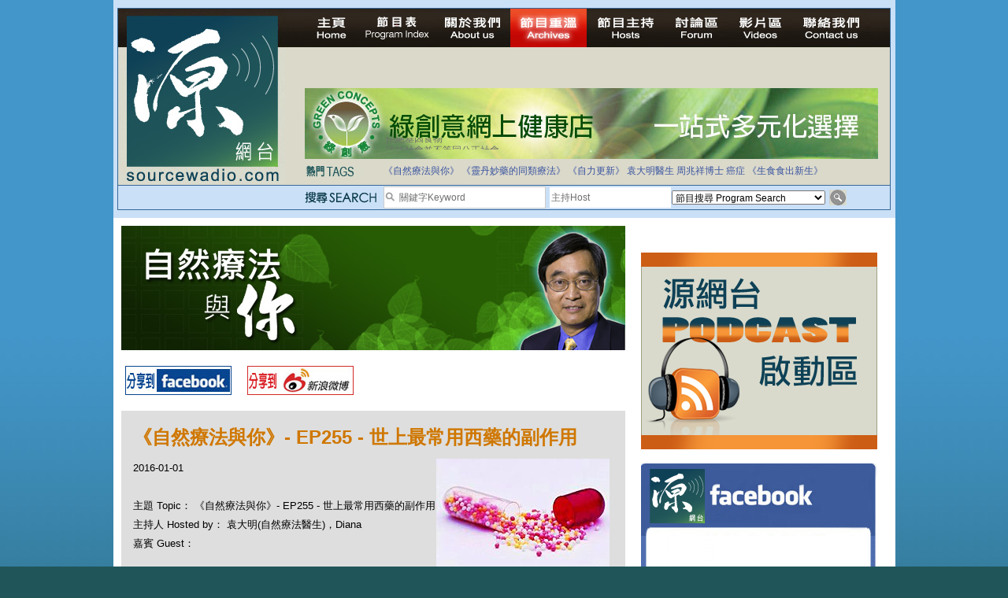

--- FILE ---
content_type: text/html; charset=UTF-8
request_url: https://www.sourcewadio.com/program_detail.php?page=42&cid=1&rid=1555
body_size: 29438
content:

<!DOCTYPE html PUBLIC "-//W3C//DTD XHTML 1.0 Transitional//EN" "http://www.w3.org/TR/xhtml1/DTD/xhtml1-transitional.dtd">

<html xmlns="http://www.w3.org/1999/xhtml"

      xmlns:og="http://ogp.me/ns#"

      xmlns:fb="https://www.facebook.com/2008/fbml"> 

<head>

<meta http-equiv="Content-Type" content="text/html; charset=utf-8" />




<title>《自然療法與你》- EP255 - 世上最常用西藥的副作用 </title>

<meta property="og:title" content="《自然療法與你》- EP255 - 世上最常用西藥的副作用"/>

    <meta property="og:type" content="website"/>

    <meta property="og:url" content="https://www.sourcewadio.com/program_detail.php?rid=1555&cid=1"/>

    <meta property="og:image" content="https://www.sourcewadio.com/upload/radio/thumb_m/781227953489.jpg"/>

    <meta property="og:site_name" content="Sourcewadio.com 源網台 "/>

    <meta property="fb:admins" content="844092261,672728468,602771900"/>

    <meta property="fb:app_id" content="252719681423291"/>






<link href="style.css" rel="stylesheet" type="text/css" />
<script type="text/javascript" src="include/jquery.js"></script>
<script type="text/javascript" src="include/jquery_cycle/jquery.cycle.all.min.js"></script>
<script type="text/javascript" src="js/html5.js"></script>
<script>

$(document).ready(function()
{

	$("#news_div").cycle({
		fx:'scrollUp',
		timeout:3000
	});
	
	$("#slide-show").cycle({
		fx:'fade',
		timeout:6000
	});
	
	$(".banner-slide").cycle({
		fx:'fade',
		timeout:4000
	});
});

</script>








</head>







<body>



<div class="wrapper">



<!-- header -->



<div class="header-inner">



<div class="inner">



<script>

$(document).ready(function()
{
	$("#news_div").cycle({
		fx:'scrollUp',
		timeout:3000
	});
	
	$("#keywords,#dj").bind("focus", function()
	{
		if($(this).attr("default") == 1)
		{
			$(this).val("");
			$(this).attr("default", 0);
		}
	});
	
	$("#search_form").bind("submit", function()
	{
		$("#keywords,#dj").each(function()
		{
			if($(this).attr("default") == 1)
			{
				$(this).val("");
			}
		});
		return true;
	});
});

</script>
<form action="program_episode.php" enctype="multipart/form-data" method="get" id="search_form">
<table width="100%" border="0" cellspacing="0" cellpadding="0">
  <tr>
    <td width="237" align="left" valign="top"><a href="index.php"><img src="images/logo.jpg" width="212" height="222" border="0" /></a></td>
    <td valign="top"><table width="100%" border="0" cellspacing="0" cellpadding="0">
      <tr>
        <td height="25" align="left" valign="top"><div class="menu"><a href="index.php" id="menu-home" ></a><a href="program_index.php" id="menu-program-index" ></a><a href="about.php" id="menu-about" ></a><a href="program_list.php" id="menu-program-list" class="current"></a><a href="dj_list.php" id="menu-dj" ></a><a href="http://www.sourcewadio.com/forum/" target="_blank" id="menu-forum"></a><a href="video.php" id="menu-video" ></a><a href="contact.php" id="menu-contact" ></a><span class="broadcast">
		
&nbsp;</span></div></td>
      </tr>
      <!--tr>
        <td height="25" align="left" valign="top"><span class="menu">
          <img src="images/live.jpg" alt="Listen Live" width="200" height="35" />
          <object classid="clsid:D27CDB6E-AE6D-11cf-96B8-444553540000" width="501" height="32" bgcolor="#D9DACC">
<param name="movie" value="http://www.museter.com/ffmp3-config.swf" />
<param name="flashvars" value="url=http://sourcewadio.com:8000/;&lang=en&codec=mp3&volume=100&introurl=&traking=false&jsevents=false&buffering=5&skin=http://www.museter.com/skins/neonslim/ffmp3-neonslim.xml&title=Sourcewadio%20LIVE&welcome=Welcome%20to " />
<param name="wmode" value="window" />
<param name="allowscriptaccess" value="always" />
<param name="scale" value="noscale" />
<embed src="http://www.museter.com/ffmp3-config.swf" flashvars="url=http://sourcewadio.com:8000/;&lang=en&codec=mp3&volume=100&introurl=&traking=false&jsevents=false&buffering=5&skin=http://www.museter.com/skins/neonslim/ffmp3-neonslim.xml&title=Sourcewadio%20LIVE&welcome=Welcome%20to " width="501" scale="noscale" height="32" wmode="window" bgcolor="#D9DACC" allowscriptaccess="always" type="application/x-shockwave-flash" />
</object>
        </span></td>
      </tr-->
      <tr>
        <td height="105"><div><div class="banner-slide"><div style="display:none"><a href="banner.php?bid=46" target="_blank"><img src="upload/banner/original/862518439293.jpg" border="0" /></a></div><div style="display:none"><a href="banner.php?bid=38" target="_blank"><img src="upload/banner/original/936130391592.jpg" border="0" /></a></div><div style="display:none"><a href="banner.php?bid=45" target="_blank"><img src="upload/banner/original/remedies-(2539).png" border="0" /></a></div><div style="display:none"><a href="banner.php?bid=56" target="_blank"><img src="upload/banner/original/814903544900.jpg" border="0" /></a></div></div></div></td>
      </tr>
      <tr>
        <td height="17"><table border="0" cellspacing="0" cellpadding="0">
          <tr>
            <td width="743" valign="top"><table border="0" width="700" cellspacing="0" cellpadding="0">
              <tr>
                <td height="35"><table width="100%" border="0" cellspacing="0" cellpadding="0">
                  <tr>
                    <td width="100"><img src="images/main-header-txt1.jpg" width="64" height="15" /></td>
                    <td><table width="100%" border="0" cellspacing="0" cellpadding="3" class="news-area">
                      <tr>
                        <td align="left" valign="middle"> <div id="news_div" style="height:15px; "><div>拒絕基因食物</div><div>法治社會並不等同公正社會</div><div>自家教育合法化-推動多元化教育，全民學卷制</div><div>醫療有選擇，人人有健康</div><div>白領罪犯的禍害</div><div>大麻應否合法化？</div><div>經濟動盪的真正原因</div><div>自己修行，改革制度，脫離制度。</div><div>如各位聽眾有實質性解決問題的方案，歡迎各位聽眾提出。</div><div>並且我們歡迎聽眾朋友上來節目中分享。請電郵到 info@sourceWadio.com</div> </div></td>
                      </tr>
                    </table></td>
                  </tr>
                </table></td>
              </tr>
               <tr>
                <td height="35"><table width="100%" border="0" cellspacing="0" cellpadding="0">
                  <tr>
                    <td width="100"><img src="images/main-header-txt2.jpg" width="74" height="15" /></td>
                    <td class="tage-area"><a href="program_episode.php?keywords=%E3%80%8A%E8%87%AA%E7%84%B6%E7%99%82%E6%B3%95%E8%88%87%E4%BD%A0%E3%80%8B">《自然療法與你》</a> <a href="program_episode.php?keywords=%E3%80%8A%E9%9D%88%E4%B8%B9%E5%A6%99%E8%97%A5%E7%9A%84%E5%90%8C%E9%A1%9E%E7%99%82%E6%B3%95%E3%80%8B">《靈丹妙藥的同類療法》</a> <a href="program_episode.php?keywords=%E3%80%8A%E8%87%AA%E5%8A%9B%E6%9B%B4%E6%96%B0%E3%80%8B">《自力更新》</a> <a href="program_episode.php?keywords=%E8%A2%81%E5%A4%A7%E6%98%8E%E9%86%AB%E7%94%9F">袁大明醫生</a> <a href="program_episode.php?keywords=%E5%91%A8%E5%85%86%E7%A5%A5%E5%8D%9A%E5%A3%AB">周兆祥博士</a> <a href="program_episode.php?keywords=%E7%99%8C%E7%97%87">癌症</a> <a href="program_episode.php?keywords=%E3%80%8A%E7%94%9F%E9%A3%9F%E9%A3%9F%E5%87%BA%E6%96%B0%E7%94%9F%E3%80%8B">《生食食出新生》</a> </td>
                  </tr>
                </table></td>
              </tr>
              <tr valign="top">
              	<!--<td height="40">-->
                <td>
			 
              </td>
              </tr>
              
              
              
              
             
            </table>
            
            
            
            
            </td>
            
            <!--search right table-->
                         <!--search right table-->
            
            
            
            
          </tr>
        </table></td>
      </tr>
    </table></td>
  </tr>
</table>
  <table width="100%" cellspacing="0" cellpadding="0" style=" border-top:1px solid #34689a; background-color:#cae0f7" >
                	<tr height="30" valign="middle">
                    	<td width="237"></td>
                    	<td width="100"><img src="images/search.png" width="92" height="15" /></td>
                		<td width="190">
                        <table border="0" cellspacing="0" cellpadding="0" class="search-input">
                          <tr>
                            <td width="17"><img src="images/icon_search.jpg" width="17" height="17" /></td>
                            <td valign="middle" width="183"><input type="text" name="keywords" id="keywords" class="input-1" value="關鍵字Keyword " default="1" style="width:183px; height:24px"/></td>
                          </tr>
                      </table></td>
                        <td valign="middle" width="155"><input type="text" name="dj" id="dj" class="input-1" value="主持Host" default="1" style="height:24px; width:150px;"/></td>
                        <td width="195"><select name="cid" id="cid"  class="input-2" >
                          <option value="0">節目搜尋 Program Search</option>
						  <option value="1">《自然療法與你》</option><option value="34">《生食食出新生》</option><option value="45">《綠色心靈力量》</option><option value="41">《Free D 漫遊》</option><option value="38">《自力更生》</option><option value="35">《深靈對話》</option><option value="36">《靈丹妙藥的同類療法》</option><option value="30">《無門》</option><option value="39">《Rider pi 騎士pi》</option><option value="4">《MJ13》</option><option value="15">《非常舞台》</option><option value="31">《組BAND起義》</option><option value="28">《天然療癒DIY》</option><option value="33">《深夜下的寂靜放映室》</option><option value="40">《東瀛奇案錄》</option><option value="37">《別格朝行》</option><option value="25">《90後環遊世界》</option><option value="6">《長焦低炒》</option><option value="26">《追擊歷史謎蹤》</option><option value="14">《愛情廚房》</option><option value="29">《武術天堂》</option><option value="9">《源網台 - 特備節目》</option><option value="10">《不能說的真相》</option><option value="24">《食出流動生命》</option><option value="12">《鐵夫體育會》</option><option value="22">《奇奧音樂週記》</option><option value="16">《香港出路 - 教育篇》</option><option value="17">《香港出路 - 環境篇》</option><option value="18">《香港出路 - 醫療篇》</option><option value="19">《香港出路 - 社會篇》</option><option value="20">《香港出路 - 經濟篇》</option><option value="21">《香港出路 - 其他》</option>                        </select>                      </td>
                      <td><input type="image" src="images/btn_search.jpg" width="22" height="20" /></td>
                        
                	</tr>
              </table>
</form>
</div>



</div>



<!-- content -->



<div class="content-container-inner">



  <table border="0" cellspacing="0" cellpadding="0" class="inner-content-table">



    <tr>



      <td align="left" valign="top" class="td-left">



<div class="program-banner"><div style="width:640px;height:158px;"><img src="upload/category/original/859101883729.jpg" border="0" alt="《自然療法與你》- EP255 - 世上最常用西藥的副作用" alt=""></div></div>



<div class="program-btn-list">



  <table border="0" cellspacing="0" cellpadding="5">



    <tr>



      <td><a href="https://www.facebook.com/sharer.php?u=https://www.sourcewadio.com/program_detail.php?page=42&cid=1&rid=1555&t=《自然療法與你》- EP255 - 世上最常用西藥的副作用" target="_blank"><img src="images/btn-program-facebook.jpg" width="135" height="37" border="0" /></a></td>



      <td>







</td>



      <td><a href="javascript:(function(){window.open('https://v.t.sina.com.cn/share/share.php?title='+encodeURIComponent(document.title)+'&url='+encodeURIComponent(location.href)+'&source=bookmark','_blank','width=450,height=400');})()" title="新浪微博分享"><img src="images/btn-program-sino.jpg" width="135" height="37" border="0" /></a></td>



    </tr>



  </table>



</div>







<div class="inner-content-area">



  <p class="title-brown">《自然療法與你》- EP255 - 世上最常用西藥的副作用</p>



  



  <div id="fb-root"></div><script src="https://connect.facebook.net/en_US/all.js#appId=252719681423291&amp;xfbml=1"></script><fb:like href="https://www.sourcewadio.com/program_detail.php?rid=1555&cid=1" send="true" width="450" show_faces="true" font=""></fb:like>



  



  



          <div><span class="td-desp">2016-01-01 <div style="float:right"><img src="upload/radio/thumb_m/781227953489.jpg" border="0" alt="《自然療法與你》- EP255 - 世上最常用西藥的副作用" alt=""></div></div><br />



主題 Topic： 《自然療法與你》- EP255 - 世上最常用西藥的副作用</span><br/>



主持人 Hosted by： 袁大明(自然療法醫生)，Diana<br />



嘉賓 Guest： <br />



          <p>
	今集袁醫生同大家分享世上最常用西藥的副作用。</p>
<p>
	<strong>Youtube Version:&nbsp;</strong><br />
	<iframe allowfullscreen="" frameborder="0" height="315" src="https://www.youtube.com/embed/m1S2g8ew87g" width="560"></iframe><br />
	<a href="https://www.youtube.com/watch?v=m1S2g8ew87g" target="_blank">https://www.youtube.com/watch?v=m1S2g8ew87g</a></p></div> 


<div class="program-download">



<div class="title">第一節 Section 1</div>



<div class="link"><a href="downloader.php?rid=1555&file=1" target="_blank">下載 Download</a></div>


</div>



<div class="inner-content-area">



<div class="div-tags">Tags:  <a href="program_episode.php?keywords=%E5%89%AF%E4%BD%9C%E7%94%A8" >副作用</a>, <a href="program_episode.php?keywords=%E8%A5%BF%E8%97%A5" >西藥</a>, <a href="program_episode.php?keywords=metformin" >metformin</a>, <a href="program_episode.php?keywords=%E6%AF%8F%E7%A6%8F%E6%95%8F" >每福敏</a>, <a href="program_episode.php?keywords=%E9%88%A3%E9%9B%A2%E5%AD%90%E9%80%9A%E9%81%93%E9%98%BB%E6%96%B7%E5%8A%91" >鈣離子通道阻斷劑</a>, <a href="program_episode.php?keywords=Calcium" >Calcium</a>, <a href="program_episode.php?keywords=channel" >channel</a>, <a href="program_episode.php?keywords=blocker" >blocker</a>, <a href="program_episode.php?keywords=ACE" >ACE</a>, <a href="program_episode.php?keywords=Inhibitor" >Inhibitor</a>, <a href="program_episode.php?keywords=ACE%E6%8A%91%E5%88%B6%E5%8A%91" >ACE抑制劑</a>, <a href="program_episode.php?keywords=Butterbur" >Butterbur</a>, <a href="program_episode.php?keywords=%E8%9C%82%E6%96%97%E8%8F%9C" >蜂斗菜</a>, <a href="program_episode.php?keywords=%E6%AC%BE%E5%86%AC" >款冬</a>, <a href="program_episode.php?keywords=%E8%8B%AF%E6%B5%B7%E6%8B%89%E6%98%8E" >苯海拉明</a>, <a href="program_episode.php?keywords=Diphenhydramine" >Diphenhydramine</a>, <a href="program_episode.php?keywords=%E5%B9%BB%E8%A6%BA" >幻覺</a>, <a href="program_episode.php?keywords=%E5%A4%A2%E9%81%8A" >夢遊</a>, <a href="program_episode.php?keywords=%E6%83%A1%E5%BF%83" >惡心</a>, <a href="program_episode.php?keywords=%E5%98%94%E5%90%90" >嘔吐</a>, <a href="program_episode.php?keywords=%E9%A1%8F%E8%89%B2%E5%B0%BF" >顏色尿</a>, <a href="program_episode.php?keywords=%E8%82%9A%E7%97%9B" >肚痛</a>, <a href="program_episode.php?keywords=%E5%BF%83%E8%B7%B3%E5%8A%A0%E9%80%9F" >心跳加速</a>, <a href="program_episode.php?keywords=%E5%BF%83%E5%BE%8B%E4%B8%8D%E6%AD%A3" >心律不正</a>, <a href="program_episode.php?keywords=%E6%B8%A1%E6%B1%97" >渡汗</a>, <a href="program_episode.php?keywords=%E9%81%8A%E9%AD%82" >遊魂</a>, <a href="program_episode.php?keywords=%E7%97%B4%E5%91%86" >痴呆</a>, <a href="program_episode.php?keywords=%E6%BA%AB%E6%BA%AB%E5%90%9E%E5%90%9E" >溫溫吞吞</a>, <a href="program_episode.php?keywords=%E8%AA%8D%E7%9F%A5%E8%83%BD%E5%8A%9B%E4%B8%8B%E9%99%8D" >認知能力下降</a>, <a href="program_episode.php?keywords=%E7%B3%96%E5%B0%BF%E7%97%85" >糖尿病</a>, <a href="program_episode.php?keywords=%E8%A8%98%E6%86%B6%E5%8A%9B%E4%B8%8B%E9%99%8D" >記憶力下降</a>, <a href="program_episode.php?keywords=B12%E4%B8%8B%E9%99%8D" >B12下降</a>, <a href="program_episode.php?keywords=%E6%83%85%E7%B7%92%E5%A4%B1%E8%90%BD" >情緒失落</a>, <a href="program_episode.php?keywords=%E7%99%BC%E7%87%92" >發燒</a>, <a href="program_episode.php?keywords=%E8%82%8C%E8%82%89%E7%97%9B" >肌肉痛</a>, <a href="program_episode.php?keywords=%E4%BB%86%E5%80%92" >仆倒</a>, <a href="program_episode.php?keywords=%E5%B1%B1%E9%87%91%E8%BB%8A" >山金車</a>, <a href="program_episode.php?keywords=%E4%B9%B3%E7%99%8C" >乳癌</a>, <a href="program_episode.php?keywords=%E5%A5%A7%E7%BE%8E%E6%8B%89%E5%94%91" >奧美拉唑</a>, <a href="program_episode.php?keywords=Omeprazole" >Omeprazole</a>, <a href="program_episode.php?keywords=%E4%B8%8A%E7%99%AE" >上癮</a>, <a href="program_episode.php?keywords=Proton" >Proton</a>, <a href="program_episode.php?keywords=Pump" >Pump</a>, <a href="program_episode.php?keywords=Inhibitor" >Inhibitor</a>, <a href="program_episode.php?keywords=%E8%B3%AA%E5%AD%90%E6%B3%B5%E6%8A%91%E5%88%B6%E5%8A%91" >質子泵抑制劑</a>, <a href="program_episode.php?keywords=%E6%AD%A2%E7%97%9B%E8%97%A5" >止痛藥</a>, <a href="program_episode.php?keywords=%E7%87%9F%E9%A4%8A%E4%B8%8D%E8%89%AF" >營養不良</a>, <a href="program_episode.php?keywords=%E9%AA%A8%E8%B3%AA%E7%96%8F%E9%AC%86" >骨質疏鬆</a>, <a href="program_episode.php?keywords=%E7%81%AB%E7%87%92%E5%BF%83" >火燒心</a>, <a href="program_episode.php?keywords=%E5%8F%8D%E8%83%83" >反胃</a>, <a href="program_episode.php?keywords=%E9%AE%AE%E6%8F%B8%E6%A4%B0%E8%8F%9C%E6%B1%81" >鮮揸椰菜汁</a>, <a href="program_episode.php?keywords=%E8%83%83%E9%AE%AEU" >胃鮮U</a>, <a href="program_episode.php?keywords=%E7%94%B2%E7%8A%B6%E8%85%BA%E7%B4%A0" >甲状腺素</a>, <a href="program_episode.php?keywords=Synthroid" >Synthroid</a>, <a href="program_episode.php?keywords=%E5%B7%A6%E7%94%B2%E7%8A%B6%E8%85%BA%E7%B4%A0" >左甲状腺素</a>, <a href="program_episode.php?keywords=Levothyroxine" >Levothyroxine</a>, <a href="program_episode.php?keywords=Thyxine" >Thyxine</a>, <a href="program_episode.php?keywords=Levothroid" >Levothroid</a>, <a href="program_episode.php?keywords=%E6%96%B7%E9%AA%A8" >斷骨</a>, <a href="program_episode.php?keywords=%E9%AA%A8%E7%AF%80" >骨節</a>, <a href="program_episode.php?keywords=%E8%83%B8%E7%97%9B" >胸痛</a>, <a href="program_episode.php?keywords=%E7%96%B2%E5%80%A6" >疲倦</a>, <a href="program_episode.php?keywords=%E9%A0%AD%E6%98%8F" >頭昏</a>, <a href="program_episode.php?keywords=%E9%A2%A8%E7%96%B9" >風疹</a>, <a href="program_episode.php?keywords=T4" >T4</a>, <a href="program_episode.php?keywords=T3" >T3</a>, <a href="program_episode.php?keywords=%E5%A4%A9%E7%84%B6%E7%94%B2%E7%8B%80%E8%85%BA%E7%B4%A0" >天然甲狀腺素</a>, <a href="program_episode.php?keywords=Armour" >Armour</a>, <a href="program_episode.php?keywords=Lipitor" >Lipitor</a>, <a href="program_episode.php?keywords=%E7%AB%8B%E6%99%AE%E5%A6%A5" >立普妥</a>, <a href="program_episode.php?keywords=Atorvastatin" >Atorvastatin</a>, <a href="program_episode.php?keywords=%E9%99%8D%E8%86%BD%E5%9B%BA%E9%86%87%E8%97%A5%E7%89%A9" >降膽固醇藥物</a>, <a href="program_episode.php?keywords=%E6%80%A7%E7%84%A1%E8%83%BD" >性無能</a>, <a href="program_episode.php?keywords=%E6%80%A7%E6%AC%B2%E6%B8%9B%E9%80%80" >性欲減退</a>, <a href="program_episode.php?keywords=%E7%9D%AA%E4%B8%B8%E7%B4%A0" >睪丸素</a>, <a href="program_episode.php?keywords=Testosterone" >Testosterone</a>, <a href="program_episode.php?keywords=%E4%B8%8D%E8%88%89" >不舉</a>, <a href="program_episode.php?keywords=Statins" >Statins</a>, <a href="program_episode.php?keywords=%E6%96%BD%E5%BE%B7%E4%B8%81" >施德丁</a>, <a href="program_episode.php?keywords=%E5%9A%B4%E9%87%8D%E8%82%8C%E8%82%89%E7%97%9B" >嚴重肌肉痛</a>, <a href="program_episode.php?keywords=%E4%B8%AD%E9%A2%A8" >中風</a>, <a href="program_episode.php?keywords=Viagra" >Viagra</a>, <a href="program_episode.php?keywords=%E5%A8%81%E8%80%8C%E9%8B%BC" >威而鋼</a>, <a href="program_episode.php?keywords=%E5%81%89%E5%93%A5" >偉哥</a>, <a href="program_episode.php?keywords=%E8%A5%BF%E5%9C%B0%E9%82%A3%E9%9D%9E" >西地那非</a>, <a href="program_episode.php?keywords=Sildenafil" >Sildenafil</a>, <a href="program_episode.php?keywords=%E4%B8%87%E8%89%BE%E5%8F%AF" >万艾可</a>, <a href="program_episode.php?keywords=%E8%89%BE%E5%8A%9B%E8%BE%BE" >艾力达</a>, <a href="program_episode.php?keywords=%E5%B8%8C%E7%88%B1%E5%8A%9B" >希爱力</a>, <a href="program_episode.php?keywords=%E9%99%B0%E8%8E%96%E7%95%B0%E5%B8%B8%E5%8B%83%E8%B5%B7" >陰莖異常勃起</a>, <a href="program_episode.php?keywords=%E5%9D%91%E6%8A%91%E9%AC%B1%E7%97%87%E8%97%A5" >坑抑鬱症藥</a>, <a href="program_episode.php?keywords=%E7%B2%BE%E7%A5%9E%E7%A7%91%E8%97%A5%E7%89%A9" >精神科藥物</a></div>



  <p class="title-black">本節目其他主題 Others Episodes of this Program</p><div class="related-program-list"><a href="program_detail.php?cid=1&rid=1813">《自然療法與你》- EP375 - 日本醫生倡議必不可吃的7種西藥</a><br /><a href="program_detail.php?cid=1&rid=1810">《自然療法與你》- EP374 - 打通血管栓塞秘方</a><br /><a href="program_detail.php?cid=1&rid=1808">《自然療法與你》- EP373 - 西醫用這7把匕首剌進中國人的胸膛</a><br /><a href="program_detail.php?cid=1&rid=1800">《自然療法與你》- EP372 - 同類療法怎樣處理睡眠窒息症</a><br /><a href="program_detail.php?cid=1&rid=1797">《自然療法與你》- EP371 - 尿失禁的自然醫療</a><br /><a href="program_detail.php?cid=1&rid=1788">《自然療法與你》- EP370 - 揭秘心臟3大危險時刻</a><br /><a href="program_detail.php?cid=1&rid=1787">《自然療法與你》- EP369 - 女孩子為什麼不能穿得太暴露</a><br /><a href="program_detail.php?cid=1&rid=1779">《自然療法與你》- EP368 - 為什麼疫苗仍可以繼續遺害人類？</a><br /><a href="program_detail.php?cid=1&rid=1776">《自然療法與你》- EP367 - 沙棘：神奇之果</a><br /><a href="program_detail.php?cid=1&rid=1773">《自然療法與你》- EP366 - 抗生素如何摧毀你的免疫系統</a><br /></div>
<div class="paging"><p><div class="paging"><div class="info_start"></div><div class="info">Page 42 of 79</div><div class="info_end"></div>
<div class="info_start"></div><div class="info">First</div><div class="info_end"></div>


<a href="program_detail.php?page=37&cid=1&rid=1555" class="link">37</a> <a href="program_detail.php?page=38&cid=1&rid=1555" class="link">38</a> <a href="program_detail.php?page=39&cid=1&rid=1555" class="link">39</a> <a href="program_detail.php?page=40&cid=1&rid=1555" class="link">40</a> <a href="program_detail.php?page=41&cid=1&rid=1555" class="link">41</a> <a href="#" class="link current">42</a> <a href="program_detail.php?page=43&cid=1&rid=1555" class="link">43</a> <a href="program_detail.php?page=44&cid=1&rid=1555" class="link">44</a> <a href="program_detail.php?page=45&cid=1&rid=1555" class="link">45</a> <a href="program_detail.php?page=46&cid=1&rid=1555" class="link">46</a> </div></p></br></div>

</div>

       </td>



<td align="left" valign="top" class="td-right">
        <p>
          <div><div class="banner-slide"></div></div>          <br />
          <a href="https://www.sourcewadio.com/program_episode.php?cid=11"><img src="upload/category/original/213229830621.jpg" width="300" height="250" /></a>
          <br />
          <br />
          <div style="width:300px;height:260px;background-color:#FFFFFF;">
			<div style="background-image:url(images/ad_facebook_1.jpg);width:300px;height:92px;"></div>
			<div style="text-align:center;background-image:url(images/ad_facebook_3.jpg);height:160px;">
				<div style="height:165px;overflow:hidden ">
				<iframe scrolling="no" id="f10531112b04c3e" name="f23270f49d07602" style="border: medium none; overflow: hidden; height: 255px; width: 260px;" class="fb_ltr" src="http://www.facebook.com/plugins/likebox.php?api_key=113869198637480&amp;channel=http%3A%2F%2Fstatic.ak.fbcdn.net%2Fconnect%2Fxd_proxy.php%23cb%3Df26798280e9ee3e%26origin%3Dhttp%253A%252F%252Fdevelopers.facebook.com%252Ff3a3c4029540f36%26relation%3Dparent.parent%26transport%3Dpostmessage&amp;colorscheme=light&amp;connections=4&amp;header=false&amp;height=255&amp;href=http%3A%2F%2Fwww.facebook.com%2Fpages%2FSourcewadiocom%2F156839294348128&amp;locale=en_US&amp;sdk=joey&amp;show_faces=false&amp;stream=false&amp;width=260"></iframe>
				</div>
			</div>
			<div style="background-image:url(images/ad_facebook_2.jpg);width:300px;height:13px; "></div>
		</div>         <br />
          <table width="300" height="250" border="5" bordercolor="#33CCFF" cellspacing="0" cellpadding="15">
            <tr>
              <td height="30" bgcolor="#33CCFF" align="center">熱門搜尋</td>
            </tr>
            <tr>
              <td><div class="div-tags"><a href="program_episode.php?keywords=%E9%86%AB%E9%A3%9F%E5%90%8C%E6%BA%90">醫食同源</a> <a href="program_episode.php?keywords=%E4%BC%8A%E6%B3%A2%E6%8B%89">伊波拉</a> <a href="program_episode.php?keywords=%E7%99%8C%E7%97%87">癌症</a> <a href="program_episode.php?keywords=%E4%B9%B3%E7%99%8C">乳癌</a> <a href="program_episode.php?keywords=%E8%85%B8%E7%99%8C">腸癌</a> <a href="program_episode.php?keywords=%E7%99%BC%E7%87%92">發燒</a> <a href="program_episode.php?keywords=%E4%BE%BF%E7%A7%98">便秘</a> <a href="program_episode.php?keywords=%E6%9F%8F%E9%87%91%E9%81%9C">柏金遜</a> <a href="program_episode.php?keywords=%E5%AD%90%E5%AE%AE%E8%82%8C%E7%98%A4">子宮肌瘤</a> <a href="program_episode.php?keywords=%E5%A4%9A%E7%99%BC%E6%80%A7%E7%A1%AC%E5%8C%96%E7%97%87">多發性硬化症</a> <a href="program_episode.php?keywords=%E6%95%8F%E6%84%9F">敏感</a> <a href="program_episode.php?keywords=%E6%BF%95%E7%96%B9">濕疹</a> <a href="program_episode.php?keywords=%E5%BF%B5%E7%8F%A0%E8%8F%8C">念珠菌</a> <a href="program_episode.php?keywords=%E6%8A%91%E9%AC%B1%E7%97%87">抑鬱症</a> <a href="program_episode.php?keywords=%E5%90%8C%E9%A1%9E%E7%99%82%E6%B3%95">同類療法</a> <a href="program_episode.php?keywords=%E9%81%8E%E5%BA%A6%E6%B4%BB%E8%BA%8D">過度活躍</a> <a href="program_episode.php?keywords=%E8%87%AA%E9%96%89%E7%97%87">自閉症</a> <a href="program_episode.php?keywords=%E5%BF%83%E8%87%9F%E7%97%85">心臟病</a> <a href="program_episode.php?keywords=%E9%97%9C%E7%AF%80%E7%82%8E">關節炎</a> <a href="program_episode.php?keywords=%E4%B8%AD%E9%A2%A8">中風</a> <a href="program_episode.php?keywords=%E9%9D%92%E5%85%89%E7%9C%BC">青光眼</a> <a href="program_episode.php?keywords=%E7%97%94%E7%98%A1">痔瘡</a> <a href="program_episode.php?keywords=%E5%B0%BF%E9%81%93%E7%82%8E">尿道炎</a> <a href="program_episode.php?keywords=%E8%82%9A%E7%80%89">肚瀉</a> <a href="program_episode.php?keywords=%E5%92%B3%E5%97%BD">咳嗽</a> <a href="program_episode.php?keywords=%E9%BC%BB%E7%82%8E">鼻炎</a> <a href="program_episode.php?keywords=%E6%84%9F%E5%86%92">感冒</a> <a href="program_episode.php?keywords=%E4%B8%AD%E8%80%B3%E7%82%8E">中耳炎</a> <a href="program_episode.php?keywords=%E5%98%94%E5%90%90">嘔吐</a> <a href="program_episode.php?keywords=%E8%8A%B1%E7%B2%89%E7%86%B1">花粉熱</a> <a href="program_episode.php?keywords=%E5%82%B7%E9%A2%A8">傷風</a> <a href="program_episode.php?keywords=%E8%87%AA%E7%84%B6%E7%99%82%E6%B3%95">自然療法</a> <a href="program_episode.php?keywords=%E7%94%9F%E9%A3%9F">生食</a> <a href="program_episode.php?keywords=%E5%BF%83%E9%9D%88">心靈</a> </div></td>
            </tr>
          </table>
          
         </p>
       </td>



    </tr>



  </table>



</div>











<!-- footer -->



  <div class="footer"><a href="index.php">主頁 Home</a> <a href="program_index.php">節目表 Program Table</a> <a href="about.php">關於我們 About us</a> <a href="program_list.php">節目重溫 Archives</a> <a href="dj_list.php">節目主持 Hosts</a> <a href="http://www.sourcewadio.com/forum" target="_blank">討論區 Forum</a> <a href="video.php">影片區 Videos</a> <a href="contact.php">聯絡我們 Contact us</a><br />
      Copyright 2010-2014 &#064;sourcewadio.com&nbsp;&nbsp;&nbsp;&nbsp;&nbsp;All rights reserved.&nbsp;&nbsp;&nbsp;&nbsp;&nbsp;<a href="disclaimer.php" class="link2">Disclaimer</a> | <a href="privacy.php"class="link2">Privacy</a> 

</div>











</div>



</body>



</html>



